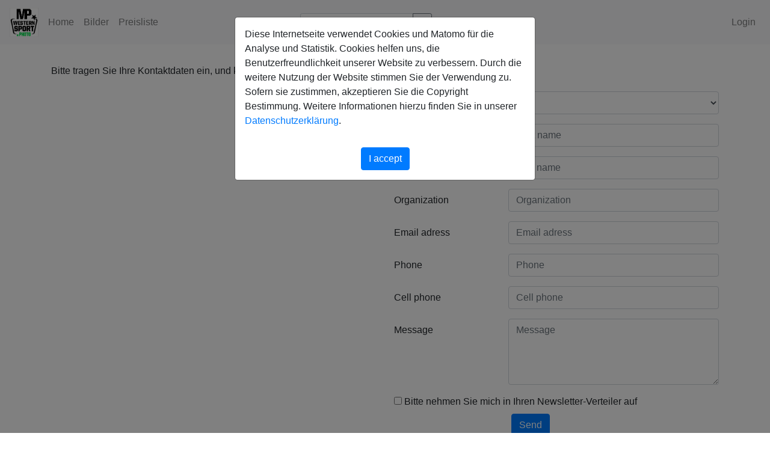

--- FILE ---
content_type: text/html; charset=utf-8
request_url: https://www.westernsport.photo/pixtacy/index.php?_&-pg=170&-met=vtview&-ses=3090499&-cod=08efdbaf2a&-ck=1718604572
body_size: 3853
content:
<!DOCTYPE html PUBLIC "-//W3C//DTD HTML 4.01 Transitional//EN"
	"http://www.w3.org/TR/html4/loose.dtd">

<html lang="en">
<head>
	<meta http-equiv="Content-Type" content="text/html; charset=UTF-8">
	<title>Contact | Westernsport</title>
		<meta http-equiv="X-UA-Compatible" content="IE=edge">
	<meta name="viewport" content="width=device-width, initial-scale=1, shrink-to-fit=no">
	<link rel="stylesheet" type="text/css" href="https://www.westernsport.photo/pixtacy/templates/pixtacy/resources/fontawesome/css/fontawesome-all.min.css">
	<!--
		
			
		
	-->
	<link rel="stylesheet" type="text/css" href="https://www.westernsport.photo/pixtacy/templates/pixtacy/themes_r/light/bootstrap.min.css">
	<link rel="stylesheet" type="text/css" href="https://www.westernsport.photo/pixtacy/templates/pixtacy/resources/style_r.css">
	<meta name="x-powered-by" content="Pixtacy 5.3.5 (55)">
	<meta name="x-base-url" content="https://www.westernsport.photo/pixtacy/index.php?_&amp;-pg=170&amp;-met=x&amp;-ses=68125539&amp;-cod=80842008e7&amp;-ck=1768816453">
	<meta http-equiv="content-language" content="en">
	<script src="https://www.westernsport.photo/pixtacy/system/resources/jquery/jquery.min.js"></script>
	<script src="https://www.westernsport.photo/pixtacy/templates/pixtacy/resources/popper.min.js"></script>
	<script src="https://www.westernsport.photo/pixtacy/templates/pixtacy/resources/bootstrap/js/bootstrap.min.js"></script>
	<script src="https://www.westernsport.photo/pixtacy/templates/pixtacy/resources/scripts_r.js"></script>
	<style type="text/css" media="screen">
		html {
		  position: relative;
		  min-height: 100%;
		}
		body {
		  margin-bottom: 60px;
		}
		.footer {
		  position: absolute;
		  bottom: 0;
		  width: 100%;
		  height: 60px;
		  background-color: #f5f5f5;
		}
		.footer .container {
		  width: auto;
		  max-width: 680px;
		  padding: 0 15px;
		}
		.footer .container .text-muted {
		  margin: 20px 0;
		}
	</style>
	

	

	<script type="text/javascript">
		function handleSubmit(f){
			var okay = true;
			// 
			
			if( !okay ){
				my_dialog( 'Please fill in all fields marked with an asterisk (*).', function(){
					f.elements[0].focus();
					f.elements[0].select();
				});
				return false;
			}
			
			if( f.Telefon.value.match( /[a-zA-Z]/ ) ){
				my_dialog( 'The phone number must not contain letters.', function(){
					f.Telefon.focus();
					f.Telefon.select();
				});
				return false;
			}
			
			if( f.elements['-captcha'] && f.elements['-captcha'].value == '' )
			{
				my_dialog( 'Please enter the security code which is shown in the image.', function(){
					f.elements['-captcha'].focus();
				});
				return false;
			}
			
			if( f.Registrierung && f.Registrierung.checked && f.Email.value == '' )
			{
				my_dialog( 'Please enter your email address.', function(){
					f.Email.focus();
				});
				return false;
			}
			
			if( f.Datenschutz && ! f.Datenschutz.checked )
			{
				my_dialog( 'Please confirm that you have read our privacy statement.', function(){
					f.Datenschutz.focus();
				});
				return false;
			}
			
			f.jstest.value = '1';
			return true;
		}
	</script>
	<style type="text/css" media="screen">
		table.form td {
			vertical-align: top;
			padding-bottom: 0.5em;
			padding-right: 1em;
		}
		input.field, textarea {
			width: 290px;
			border-width: 1px;
		}
		.important {
			display: none;
		}
	</style>


</head>
<body id="pxtc_page_170" class="view_default2_r pxtc_class_contact view_default2">

	
	

		

	<!--
		
		

		
		
		
		
		
		
		
		
		
		
		

		
			
			
			
			
			
				
			
			
				
			
			
				
			
			
			
			
			
		
		
		
			
		
		
		
			
		
	-->

	<header class="noSwipe">
		<nav class="navbar navbar-expand-lg navbar-light bg-light">
				
					
						<a class="navbar-brand mr-2 d-lg-flex"
							href="https://www.westernsport.photo/pixtacy/index.php?_&amp;-pg=128&amp;-met=vtview&amp;-ses=68125539&amp;-cod=80842008e7&amp;-ck=1768816453" 
							target="">
					
						
							<img class="brand-logo" src="https://www.westernsport.photo/pixtacy/data/media/1_siteLogo.png" alt="">
						
					
						</a>
					
				
			<span class="navbar-brand d-flex d-lg-none"></span>
			<div class="d-flex flex-row order-2 order-lg-3 float-right">
					<ul class="navbar-nav flex-row d-lg-none">
						
							<!--
								
							-->
							<li class="nav-item mr-3 " style="display:none;">
								<a class="nav-link" href="https://www.westernsport.photo/pixtacy/index.php?_&amp;-pg=103&amp;-met=vtview&amp;-ses=68125539&amp;-cod=80842008e7&amp;-ck=1768816453">
									<i class="far fa-heart"></i>
									<span class="lbcount badge badge-info">0</span>
								</a>
							</li>
						
						<!--
							
						-->
						<li class="nav-item mr-3 " style="display:none">
							<a class="nav-link " href="https://www.westernsport.photo/pixtacy/index.php?_&amp;-pg=550&amp;-met=vtview&amp;-ses=68125539&amp;-cod=80842008e7&amp;-ck=1768816453" title="Cart">
								<i class="fas fa-shopping-cart"></i>
								<span class="cartcount badge badge-info" style="display:none">0</span>
							</a>
						</li>
					</ul>
					<button class="navbar-toggler" type="button" data-toggle="collapse" data-target=".navbar-collapse" aria-controls="navbarSupportedContent" aria-expanded="false" aria-label="Toggle navigation">
					  <span class="navbar-toggler-icon"></span>
					</button>
				</div>
			  	<div class="collapse navbar-collapse justify-content-between order-3 order-lg-2">
					<ul class="nav navbar-nav">
						
							<!--
								
								
								
								
								
									
								
							-->
							<li class="nav-item ">
								<a class="nav-link" href="https://www.westernsport.photo/pixtacy/index.php?_&amp;amp;-pg=128&amp;amp;-met=vtview&amp;amp;-ses=68125539&amp;amp;-cod=80842008e7&amp;amp;-ck=1768816453">
									Home
								</a>
							</li>
						

						

						

						
							<!--
								
								
								
									
								
							-->
							<li class="nav-item ">
								<a class="nav-link" href="https://www.westernsport.photo/pixtacy/index.php?_&amp;amp;-pg=105&amp;amp;-met=vtview&amp;amp;-ses=68125539&amp;amp;-cod=80842008e7&amp;amp;-ck=1768816453">
									Bilder
								</a>
							</li>
						

						
							<!--
								
									
								
								
							-->
							
								
									<li class="nav-item ">
										<a class="nav-link" href="https://www.westernsport.photo/pixtacy/index.php?_&amp;-pg=593&amp;-met=vtview&amp;-ses=68125539&amp;-cod=80842008e7&amp;-ck=1768816453">
											Preisliste
										</a>
									</li>
								
							
						

						

					</ul>

					
						<!--
							
								
							
						-->
						<form name="searchform" action="https://www.westernsport.photo/pixtacy/index.php?_&amp;-pg=105&amp;-met=serp&amp;-ses=68125539&amp;-cod=80842008e7&amp;-ck=1768816453" class="form-inline col-xs-5 col-lg-3 col-md-4" method="POST" id="searchform">
							<input type="submit" name="" value="go" class="d-none">
							<div class="input-group input-group-sm">
								<input id="searchfield" name="-search" type="text" class="form-control" placeholder="Search images">
								<div class="input-group-append">
									<button class="btn btn-sm btn-outline-secondary" type="submit">
										<i class="fas fa-search"></i>
									</button>
								</div>
							</div>
						</form>
					

					<ul class="nav navbar-nav d-none d-lg-flex">

						
							<!--
								
							-->
							<li class="nav-item " style="display:none;">
								<a class="nav-link" href="https://www.westernsport.photo/pixtacy/index.php?_&amp;-pg=103&amp;-met=vtview&amp;-ses=68125539&amp;-cod=80842008e7&amp;-ck=1768816453">
									
										<i class="far fa-heart d-none d-lg-inline d-xl-none"></i>
									
									<span class="d-lg-none d-xl-inline">Lightbox</span>
									<span class="lbcount badge badge-info">0</span>
								</a>
							</li>
						

						<li class="nav-item " style="display:none">
							<a class="nav-link " href="https://www.westernsport.photo/pixtacy/index.php?_&amp;-pg=550&amp;-met=vtview&amp;-ses=68125539&amp;-cod=80842008e7&amp;-ck=1768816453" title="Cart">
								
									<i class="fas fa-shopping-cart d-none d-lg-inline d-xl-none"></i>
								
								<span class="d-lg-none d-xl-inline">Cart</span>
								<span class="cartcount badge badge-info" style="display:none">0</span>
							</a>
						</li>

					</ul>
					<ul class="nav navbar-nav">
						

						
							<!--
								
							-->
							<li class="nav-item" id="navLogin" style="">
								<a class="nav-link  kcd-76" href="https://www.westernsport.photo/pixtacy/index.php?_&amp;-pg=170&amp;-met=vtlogin&amp;-ses=68125539&amp;-cod=80842008e7&amp;-ck=1768816453" title="Login (L)">
									
										<i class="fas fa-sign-in-alt d-none d-lg-inline d-xl-none"></i>
									
									<span class="d-lg-none d-xl-inline">Login</span>
								</a>
							</li>
						

					</ul>
			</div>
		</nav>
	</header>

	
	<div class="container">

		
		
		<div class="row">
			<div class="col-lg-6 col-md-12 mb-4">
				
				
					<div class="textbox">
						Bitte tragen Sie Ihre Kontaktdaten ein, und klicken Sie auf [absenden].
					</div>
				
			</div>
			<div class="col-lg-6 col-md-12">
				
				
					<div class="textbox">
						

		
		
			
			<h2>
				
					Anfrage
				
			</h2>
			<form action="https://www.westernsport.photo/pixtacy/index.php?_&amp;-pg=170&amp;-met=send&amp;-ses=68125539&amp;-cod=80842008e7&amp;-ck=1768816453" method="post" onsubmit="return handleSubmit(this)" class="form-horizontal">
				<input type="hidden" name="jstest" value="0">
			
				<div class="form-group row">
					<label for="fld-Anrede" class="col-sm-4 col-form-label">
						Title
					</label>
					<div class="col-sm-8">
						
							<select class="form-control" name="Anrede" id="fld-Anrede" >
								
									<option value=""></option>
								
								
									<option value="Herr" >Mr.</option>
								
									<option value="Frau" >Mrs.</option>
								
							</select>
						
					</div>
				</div>
			
				<div class="form-group row">
					<label for="fld-Vorname" class="col-sm-4 col-form-label">
						First name
					</label>
					<div class="col-sm-8">
						
							<input type="text" class="form-control" id="fld-Vorname" name="Vorname" value="" placeholder="First name"  autocomplete="on">
						
					</div>
				</div>
			
				<div class="form-group row">
					<label for="fld-Name" class="col-sm-4 col-form-label">
						Last name
					</label>
					<div class="col-sm-8">
						
							<input type="text" class="form-control" id="fld-Name" name="Name" value="" placeholder="Last name"  autocomplete="on">
						
					</div>
				</div>
			
				<div class="form-group row">
					<label for="fld-Firma" class="col-sm-4 col-form-label">
						Organization
					</label>
					<div class="col-sm-8">
						
							<input type="text" class="form-control" id="fld-Firma" name="Firma" value="" placeholder="Organization"  autocomplete="on">
						
					</div>
				</div>
			
				<div class="form-group row">
					<label for="fld-Email" class="col-sm-4 col-form-label">
						Email adress
					</label>
					<div class="col-sm-8">
						
							<input type="text" class="form-control" id="fld-Email" name="Email" value="" placeholder="Email adress"  autocomplete="on">
						
					</div>
				</div>
			
				<div class="form-group row">
					<label for="fld-Telefon" class="col-sm-4 col-form-label">
						Phone
					</label>
					<div class="col-sm-8">
						
							<input type="text" class="form-control" id="fld-Telefon" name="Telefon" value="" placeholder="Phone"  autocomplete="on">
						
					</div>
				</div>
			
				<div class="form-group row">
					<label for="fld-Handy" class="col-sm-4 col-form-label">
						Cell phone
					</label>
					<div class="col-sm-8">
						
							<input type="text" class="form-control" id="fld-Handy" name="Handy" value="" placeholder="Cell phone"  autocomplete="on">
						
					</div>
				</div>
			

			<div class="form-group row">
				<label for="fld-Bemerkungen" class="col-sm-4 col-form-label">Message</label>
				<div class="col-sm-8">
					<textarea class="form-control" name="Bemerkungen" rows="4" placeholder="Message"></textarea>
				</div>
			</div>

			

			
				<div class="">
					<div class="checkbox">
						<label>
							<input type="checkbox" name="Registrierung" id="fld-Registrierung" value="1" >
							
								Bitte nehmen Sie mich in Ihren Newsletter-Verteiler auf
							
						</label>
					</div>
				</div>
			

			<div class="form-group row important">
				<label for="fld-Blindfeld" class="col-sm-4 col-form-label">Blindfeld</label>
				<div class="col-sm-8">
					<input type="text" class="form-control" id="fld-Blindfeld" name="mail2" autocomplete="off">
				</div>
			</div>

			<div class="offset-sm-4 col-sm-8">
				<button type="submit" class="btn btn-primary">Send</button>
			</div>

		
	</form>


					</div>
				
			</div>
		</div>

		

	</div>

	

	
	

	<div id="cookie-consent" class="modal fade" role="dialog" style="z-index:9070">
		<div class="modal-dialog">
			<div class="modal-content">
				<div class="modal-body">
					
						<p>Diese Internetseite verwendet Cookies und Matomo f&uuml;r die Analyse und Statistik. Cookies helfen uns, die Benutzerfreundlichkeit unserer Website zu verbessern. Durch die weitere Nutzung der Website stimmen Sie der Verwendung zu. Sofern sie zustimmen, akzeptieren Sie die Copyright Bestimmung. Weitere Informationen hierzu finden Sie in unserer <a title="Datenschutzerkl&auml;rung" href="https://www.westernsport.photo/pixtacy/index.php?/Navi_unten/Datenschutz" target="_blank" rel="noopener">Datenschutzerkl&auml;rung</a>.</p>
					
				</div>
				<p class="text-center">
					<button type="button" class="btn btn-primary" name="button" onclick="document.cookie='cookies_accepted=1;path=/;max-age=31536000';$('#cookie-consent').modal('hide')">
						I accept
					</button>
				</p>
			</div>
		</div>
	</div>



<script type="text/javascript">
	$('#cookie-consent').modal( { backdrop: 'static', keyboard: false } );
</script>

<!--
	
	
		
	
-->

	<footer class="border-top mt-4 pt-1">
		<div class="container">
			
				<div class="float-right mt-2">
					<small class="text-muted">
						
							
						
					</small>
				</div>
				<div class="float-left mt-2">
					<small class="text-muted">
						
							
						
					</small>
				</div>
				
					<!--
						
						
					-->
				
					<ul class="nav justify-content-center">
						
							
								<li class="nav-item">
									<a class="nav-link" href="https://www.westernsport.photo/pixtacy/index.php?_&amp;-pg=472&amp;-met=vtview&amp;-ses=68125539&amp;-cod=80842008e7&amp;-ck=1768816453">AGB</a>
								</li>
							
						
							
								<li class="nav-item">
									<a class="nav-link" href="https://www.westernsport.photo/pixtacy/index.php?_&amp;-pg=383&amp;-met=vtview&amp;-ses=68125539&amp;-cod=80842008e7&amp;-ck=1768816453">Impressum</a>
								</li>
							
						
							
								<li class="nav-item">
									<a class="nav-link" href="https://www.westernsport.photo/pixtacy/index.php?_&amp;-pg=170&amp;-met=vtview&amp;-ses=68125539&amp;-cod=80842008e7&amp;-ck=1768816453">Kontakt</a>
								</li>
							
						
							
								<li class="nav-item">
									<a class="nav-link" href="https://www.westernsport.photo/pixtacy/index.php?_&amp;-pg=594&amp;-met=vtview&amp;-ses=68125539&amp;-cod=80842008e7&amp;-ck=1768816453">Datenschutz</a>
								</li>
							
						
							
								<li class="nav-item">
									<a class="nav-link" href="https://www.westernsport.photo/pixtacy/index.php?_&amp;-pg=595&amp;-met=vtview&amp;-ses=68125539&amp;-cod=80842008e7&amp;-ck=1768816453">Copyright Bestimmungen</a>
								</li>
							
						
					</ul>
				
			
			
			
				<div class="text-center mt-2">
					<!--
						
						
					-->
					<a id="powered-by" class="text-muted small border-top border-bottom px-2 py-1" href="http://www.pixtacy.de" target="_blank" title="The shop system for photographers">powered&nbsp;by&nbsp;pixtacy</a>
				</div>
			
		</div>
	</footer>


	
	




	
	
		
	


</body>
</html>

